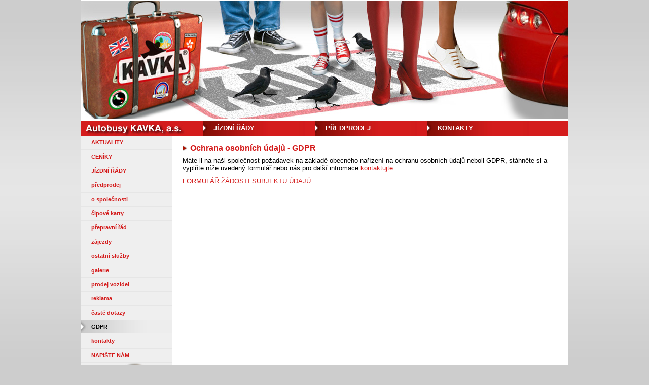

--- FILE ---
content_type: text/html; charset=UTF-8
request_url: https://www.kavka-bus.cz/gdpr
body_size: 1457
content:
<!DOCTYPE html PUBLIC "-//W3C//DTD XHTML 1.1//EN" "http://www.w3.org/TR/xhtml11/DTD/xhtml11.dtd">
<html xmlns="http://www.w3.org/1999/xhtml">
<head>
<meta http-equiv="Content-Type" content="text/html; charset=utf-8" />
<title>GDPR</title>
<link href="/style.css?v=3" rel="stylesheet" type="text/css" />
<script type="text/javascript" src="/code.js"></script>
<script>
  (function(i,s,o,g,r,a,m){i['GoogleAnalyticsObject']=r;i[r]=i[r]||function(){
  (i[r].q=i[r].q||[]).push(arguments)},i[r].l=1*new Date();a=s.createElement(o),
  m=s.getElementsByTagName(o)[0];a.async=1;a.src=g;m.parentNode.insertBefore(a,m)
  })(window,document,'script','//www.google-analytics.com/analytics.js','ga');

  ga('create', 'UA-48634900-1', 'kavka-bus.cz');
  ga('send', 'pageview');

</script>
</head>
<body>
<div id="cover">
	<div id="headline"><img src="/_images/headline.jpg" alt="Autobusy KAVKA, a.s." width="960" height="234" /></div>
	<div id="top-menu">
		<ul>
		  <li><a href="/jizdni-rady"><span>JÍZDNÍ ŘÁDY</span></a></li>
		  <li><a href="https://amsbus.cz/kavka" title="předprodej přes AMSBus"><span>PŘEDPRODEJ</span></a></li>
		  <li><a href="/kontakty"><span>KONTAKTY</span></a></li>
		</ul>
	</div>
	<div id="cat_col">
		<ul id="main-menu">
			<li><a href="/" title="novinky" >AKTUALITY</a></li>
			<li><a href="/cenik" title="ceníky jízdného" >CENÍKY</a></li>
			<li><a href="/jizdni-rady" title="jízdní řády" >JÍZDNÍ ŘÁDY</a></li>
			<li><a href="https://amsbus.cz/kavka" title="předprodej přes AMSBus" >předprodej</a></li>
			<li><a href="/o-spolecnosti" title="o společnosti" >o společnosti</a></li>
			<li><a href="/cipove-karty" title="čipové karty" >čipové karty</a></li>
			<li><a href="/prepravni-rad" title="přepravní řád" >přepravní řád</a></li>
			<li><a href="/zajezdy" title="zájezdy" >zájezdy</a></li>
			<li><a href="/ostatni-sluzby" title="ostatní nabízené služby" >ostatní služby</a></li>
			<li><a href="/vozovy-park" title="galerie vozového parku" >galerie</a></li>
			<li><a href="/prodej-vozidel" title="prodej vozidel" >prodej vozidel</a></li>
            <li><a href="/reklama" title="reklama" >reklama</a></li>
			<li><a href="/faq" title="časté dotazy" >časté dotazy</a></li>
			<li><a href="/gdpr" title="GDPR" class="curr">GDPR</a></li>
			<li><a href="/kontakty" title="kontakty" >kontakty</a></li>
			<li><a href="/napiste" title="napište nám" >NAPIŠTE NÁM</a></li>
		</ul>
		<img alt="" src="/_images/dog_suitcase.jpg" width="180" height="216" title="Vítejete u společnosti Autobusy KAVKA, a.s." class="bc" />
	</div>
	<div id="content">	<h1><span>Ochrana osobních údajů - GDPR</span></h1>
	<p>Máte-li na naši společnost požadavek na základě obecného nařízení na ochranu osobních údajů neboli GDPR, stáhněte si a vyplňte níže uvedený formulář nebo nás pro další infromace <a href="/napiste">kontaktujte</a>.</p>
	<p><a href="/_download/gdpr_formular.pdf" title="formulář žádosti subjektu údajů">FORMULÁŘ ŽÁDOSTI SUBJEKTU ÚDAJŮ</a></p>
	</div>
</div>
</body>
</html>

--- FILE ---
content_type: text/css
request_url: https://www.kavka-bus.cz/style.css?v=3
body_size: 2118
content:
	body{ margin: 0; border:0; font-family: Tahoma, Geneva, Arial, Helvetica, sans-serif; font-size:13px; color:#000; background-image: url(/_images/body_bg.jpg); background-repeat: repeat-x; background-position: left top; background-color:#cdcdcd;}
	/*overall cover, helpful for column decoration*/
	#cover{margin: 0px auto; width: 960px; background-color:#FFFFFF; border: 1px solid #fff; border-bottom:30px solid #D41C1C;}
	/*head line box*/
	#headline{padding:0; border:0;}
	  	/*top basic menu*/
	#top-menu{ background-color: #d41c1c; margin: 0; background-image: url(_images/firm.jpg); background-repeat: no-repeat; background-position: left center; }
		#top-menu ul{ margin:0 0 0 240px; padding:0; height:30px; width:80%; display:block; }
		#top-menu li{padding:0; margin:0; list-style:none; display:inline;}
		#top-menu li a{float:left; width: 200px; border-left:1px solid #fff;padding-left:20px; display:block; color:#fff; text-decoration:none; font-size:13px; font-weight:bold; cursor:pointer; background-image: url(_images/tmnbutt3.jpg); background-repeat: no-repeat; background-position: left center; }
		#top-menu li a span{line-height:30px; padding-right:5px;}
		#top-menu li a:hover{background-position:left center; color:#fff; background-image: url(_images/tmnbutt2.jpg); text-decoration:underline;}
        
	#cat_col{float:left; width:180px; padding:0; border-bottom: 5px solid #d41c1c; margin: 0; background-color:#efefef; }
  		#main-menu {list-style: none; padding: 0; margin: 0 0 0 0; color:#000; font-size:10px;}
		#main-menu li{ background-color:#efefef; border-bottom:#e6e6e6 1px solid;}
  		#main-menu a{display: block; font-weight: bold; font-size:11px; color: #d41c1c; margin:0 0 1px; padding: 7px 20px; text-decoration: none; height:auto !important; height:13px;} /*width = w - padd + bord*/
			#main-menu a:hover{color:#000; background-image:url(_images/mbg1.jpg); background-position: left center; color:#999999;}
			#main-menu a.curr{color:#000;  background-image:url(_images/mbg3.jpg); background-position: left center; }

   	/* main content*/
  	#content{margin:0 0 0 180px; padding: 0 20px 20px 20px; min-height: 791px;}
	
	/*design unused*/
		#design{clear:both; font-size: 9px; text-align:center; padding:5px; background-color: #ffffd9; width:50%; margin:0 auto;}
		#design a{text-decoration: none; color: #7e7e7e;}
	
	#tbprice{background-color: #fff;}
	#tbprice tr {height: 80px;}
	#tbprice td {font-size: 20px; text-align: center;}
	#tbprice .oby, #tbprice .stu, #tbprice .ks{width: 80px; font-size: 30px;}
	#tbprice .oby {background-color: #EFEFEF;}
	#tbprice .stu {background-color: #FFFFBF;}
	#tbprice .ks {background-color: #74F276; font-size: 40px;}

  /**
   * GENERAL
   */     
		
   /**
    Colors
    basic blue #F58150
    orange #ff6c0b
    grey #ccc
    */
    .col_blue{color: #F58150;}
    .col_red{color: #D41C1C;}

	/*a*/
	a{color: #D41C1C;}
	a:hover{color: #ff6600;}
	/*images*/
	.ico{border: 0;} /*icons & pictograms*/
	
	/*box*/
	.ar{text-align: right;}
	.al{text-align: left;}
	.ac{text-align: center;}
	.vt{vertical-align: top;}
	.vm{vertical-align: middle;}
	.vb{vertical-align: bottom;}
	.fl{float: left;}
	.fr{float: right;}
	.cl{clear: left;}
	.cr{clear: right;}
	.fc{clear: both;}
	.bc{margin:0 auto;}	/*center block*/
	.nw{white-space: nowrap;}
  	.nodisplay{display: none;}
 	.fb{font-weight:bold;}

	/*para*/
	h1{font-size: 16px; font-weight: bold; color: #D41c1c; margin:1em 0 .3em 0;}
			h1 span{background: transparent url("_images/rshift.gif") no-repeat left 50%; padding-left:15px;}
	h2{font-size: 14px; font-weight: bold; color: #000; margin:1em 0;}
			h2 span{background: transparent url("_images/bshift.gif") no-repeat right 50%; padding-right:15px;}
	h3{font-size: 13px; font-weight: bold; color: #D41c1c; margin: 1em 0; padding: 0;}

	#content ul li{list-style-type: square; line-height: 1.7em}
	#content ol li{line-height: 1.7em}

	hr{color:#999999; background-color:#999999; border:0 none; width:100%; height:1px;}
	hr.large{margin: 25px 0;}
	p{margin:.5em 0 .9em 0;}

	/*images*/
	.ico{border:0; margin:0 4px; vertical-align:middle;}
	img{border:0px;}
	.img_decor{margin:20px 0 0 0; text-align:center;}
	.gallery_box img{margin:8px; -webkit-border-radius: 20px 0 20px 0; -moz-border-radius: 20px 0 20px 0; border-radius: 20px 0 20px 0;}

	/*tables*/
	table{font-size:13px;}
	table a{color:#000; font-weight:bold;}
xtable a:hover{color:#3216b0;}
	th{background-color:#D41C1C; color:#fff; font-size:11px; padding:6px;}
	td{background-color:#EFEFEF; color:#000; border-bottom:1px solid #E6E6E6; padding-left: 5px;}
	tr td.lab{background-color:#cccccc; color:#000; text-align:right; border-bottom:1px solid #fff; padding-left:5px;}	/*labels*/

	/*zebra classes*/
	tr.even td{background-color:#EFEFEF; color:#000;}
	tr.odd td{background-color:#FFF; color:#000;}
	tr.even td.lab{background-color:#cccccc; color:#000; text-align:right;}	/*labels*/
	tr.odd td.lab{background-color:#EFEFEF; color:#000; text-align:right;}

	/*forms*/
	input, textarea, select{font-family: Tahoma; font-size:13px;}

	/*bus stop navigator*/
	.bsn-box{font-size: 22px; background-color:#D4211C; color: #fff; border: 2px solid #EFEFEF; padding: 10px 0;  -moz-border-radius: 10px; -webkit-border-radius: 10px; -khtml-border-radius: 10px; border-radius: 10px; margin: 1px 0 10px 0;}
	.bsn-box p{color: #fff; font-size: 20px; margin: 0;}
	.bsn-box p.dir{color: #fff; font-size: 12px; margin: 0;}
	.bsn-box a{color: #fff; text-decoration: none; display: block; padding: 0 10px;}
	.bsn-box a:hover{color: #000; text-decoration: underline;}
	.bsn-box hr{color: #fff; background-color: #fff; width: 90%; height: 2px;}
	
	.bsn-choice-box{width: 60%; min-width: 300px; margin: 20px auto 10px auto;}
	.bsn-box-2{background-color: #E2E2E2; color: #D4211C;}
	.bsn-box-2:hover{background-color: #EFEFEF;}
	.bsn-box-2 h3{margin-top: 0;}
	.bsn-box-2 a{color: #D4211C;}
	.bsn-box-2 a:hover{color: #000;}
	.bsn-box-2 p{color: #000; font-size: 14px; padding: 4px;}
	.bsn-box-2 table{margin: 10px 0 0 10px;}
	.bsn-box-2 table td{background-color: #fff;}
	.bsn-box-2 table td, .bsn-box-2 table th{font-size: 11px; padding: 3px; text-align: center;}
	.bsn-box-2 table td a{text-decoration: underline;}
	
	img.show-map{border: 0; float: left; margin: 0 10px 10px 0;}

	/*------------------------------------  icon font ----------------------------------------*/
	/* For IE */
    @font-face {font-family: "kif"; src: url(kif.eot);}
  /* 4 other browsers*/
	@font-face {font-family: KIF; src: url(https://www.kavka-bus.cz/KIF.otf) format("truetype"); text-decoration: none;}
	.kif{ font-family: KIF; font-size:80px; text-decoration: none;}
	a.kif:hover{color:#000; text-decoration: none;} 
	/*--------------------------------  end of icon font ----------------------------------*/
	
	.info-box{border: 2px solid #D4211C; padding: 10px;  -moz-border-radius: 10px; -webkit-border-radius: 10px; -khtml-border-radius: 10px; border-radius: 10px; margin: 1px 0 10px 0;}

--- FILE ---
content_type: application/javascript
request_url: https://www.kavka-bus.cz/code.js
body_size: 857
content:
/**
 * helpers
 */

// this function is needed to work around
// a bug in IE related to element attributes
function hasClass(obj) {
 var result = false;
 if (obj.getAttributeNode("class") != null) {
	 result = obj.getAttributeNode("class").value;
 }
 return result;
}

/**
 * original source http://www.alistapart.com/articles/zebratables/
 * - modified for use only 'class' on tr tags
 *
 * @param string tableId
 *
 * [@param string evenColorClass]
 * [@param string oddColorClass]
 */
function stripe(tableId) {

    // the flag we'll use to keep track of
    // whether the current row is odd or even
    var even = false;

    // if arguments are provided to specify the colours
    // of the even & odd rows, then use the them;
    // otherwise use the following defaults:
    var evenColorClass = arguments[1] ? arguments[1] : "even";
    var oddColorClass = arguments[2] ? arguments[2] : "odd";

    // obtain a reference to the desired table
    // if no such table exists, abort
    var table = document.getElementById(tableId);
    if (! table) { return; }

    // by definition, tables can have more than one tbody
    // element, so we'll have to get the list of child
    // &lt;tbody&gt;s
    var tbodies = table.getElementsByTagName("tbody");

    // and iterate through them...
    for (var h = 0; h < tbodies.length; h++) {

     // find all the &lt;tr&gt; elements...
      var trs = tbodies[h].getElementsByTagName("tr");

      // ... and iterate through them
      for (var i = 0; i < trs.length; i++) {

		var currClass = even ? evenColorClass : oddColorClass;
		var applyClass = hasClass(trs[i]) ? trs[i].className +' '+ currClass : currClass;

		trs[i].className = applyClass;

        // flip from odd to even, or vice-versa
        even =  ! even;
      }//fore tr
    }//fore tbody
}


--- FILE ---
content_type: text/plain
request_url: https://www.google-analytics.com/j/collect?v=1&_v=j102&a=1188674659&t=pageview&_s=1&dl=https%3A%2F%2Fwww.kavka-bus.cz%2Fgdpr&ul=en-us%40posix&dt=GDPR&sr=1280x720&vp=1280x720&_u=IEBAAAABAAAAACAAI~&jid=1428630372&gjid=98849580&cid=1592885859.1769069235&tid=UA-48634900-1&_gid=700970891.1769069235&_r=1&_slc=1&z=1224409755
body_size: -449
content:
2,cG-TTQ8WKLWE6